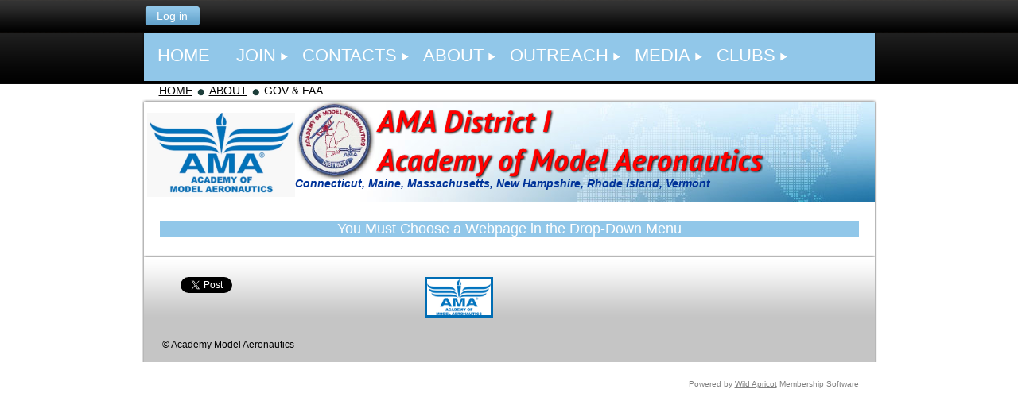

--- FILE ---
content_type: text/html; charset=utf-8
request_url: https://www.amadistrict-i.org/page-1584349
body_size: 5334
content:
<!DOCTYPE HTML PUBLIC "-//W3C//DTD XHTML 1.0 Strict//EN" "http://www.w3.org/TR/xhtml1/DTD/xhtml1-strict.dtd">
<html xmlns="http://www.w3.org/1999/xhtml" class="">
  <head id="Head1"> 
    <link rel="stylesheet" type="text/css" href="https://kit-pro.fontawesome.com/releases/latest/css/pro.min.css" />
<meta name="viewport" content="width=device-width" />
<link href="https://sf.wildapricot.org/BuiltTheme/business_casual_wild_blue.v2.0/current/beae269d/Styles/combined.css" rel="stylesheet" type="text/css" /><link href="https://www.amadistrict-i.org/resources/theme/customStyles.css?t=637593542086840000" rel="stylesheet" type="text/css" /><link href="https://www.amadistrict-i.org/resources/theme/user_business_casual_wild_blue.v2.0.css?t=635365288630000000" rel="stylesheet" type="text/css" /><link href="https://live-sf.wildapricot.org/WebUI/built9.12.0-23d3d10/scripts/public/react/index-84b33b4.css" rel="stylesheet" type="text/css" /><link href="https://live-sf.wildapricot.org/WebUI/built9.12.0-23d3d10/css/shared/ui/shared-ui-compiled.css" rel="stylesheet" type="text/css" /><script type="text/javascript" language="javascript" id="idJavaScriptEnvironment">var bonaPage_BuildVer='9.12.0-23d3d10';
var bonaPage_AdminBackendUrl = '/admin/';
var bonaPage_StatRes='https://live-sf.wildapricot.org/WebUI/';
var bonaPage_InternalPageType = { isUndefinedPage : false,isWebPage : true,isAdminPage : false,isDialogPage : false,isSystemPage : false,isErrorPage : false,isError404Page : false };
var bonaPage_PageView = { isAnonymousView : true,isMemberView : false,isAdminView : false };
var WidgetMode = 0;
var bonaPage_IsUserAnonymous = true;
var bonaPage_ThemeVer='beae269d0637593542086840000'; var bonaPage_ThemeId = 'business_casual_wild_blue.v2.0'; var bonaPage_ThemeVersion = '2.0';
var bonaPage_id='1584349'; version_id='';
if (bonaPage_InternalPageType && (bonaPage_InternalPageType.isSystemPage || bonaPage_InternalPageType.isWebPage) && window.self !== window.top) { var success = true; try { var tmp = top.location.href; if (!tmp) { top.location = self.location; } } catch (err) { try { if (self != top) { top.location = self.location; } } catch (err) { try { if (self != top) { top = self; } success = false; } catch (err) { success = false; } } success = false; } if (!success) { window.onload = function() { document.open('text/html', 'replace'); document.write('<ht'+'ml><he'+'ad></he'+'ad><bo'+'dy><h1>Wrong document context!</h1></bo'+'dy></ht'+'ml>'); document.close(); } } }
try { function waMetricsGlobalHandler(args) { if (WA.topWindow.waMetricsOuterGlobalHandler && typeof(WA.topWindow.waMetricsOuterGlobalHandler) === 'function') { WA.topWindow.waMetricsOuterGlobalHandler(args); }}} catch(err) {}
 try { if (parent && parent.BonaPage) parent.BonaPage.implementBonaPage(window); } catch (err) { }
try { document.write('<style type="text/css"> .WaHideIfJSEnabled, .HideIfJSEnabled { display: none; } </style>'); } catch(err) {}
var bonaPage_WebPackRootPath = 'https://live-sf.wildapricot.org/WebUI/built9.12.0-23d3d10/scripts/public/react/';</script><script type="text/javascript" language="javascript" src="https://live-sf.wildapricot.org/WebUI/built9.12.0-23d3d10/scripts/shared/bonapagetop/bonapagetop-compiled.js" id="idBonaPageTop"></script><script type="text/javascript" language="javascript" src="https://live-sf.wildapricot.org/WebUI/built9.12.0-23d3d10/scripts/public/react/index-84b33b4.js" id="ReactPublicJs"></script><script type="text/javascript" language="javascript" src="https://live-sf.wildapricot.org/WebUI/built9.12.0-23d3d10/scripts/shared/ui/shared-ui-compiled.js" id="idSharedJs"></script><script type="text/javascript" language="javascript" src="https://live-sf.wildapricot.org/WebUI/built9.12.0-23d3d10/General.js" id=""></script><script type="text/javascript" language="javascript" src="https://sf.wildapricot.org/BuiltTheme/business_casual_wild_blue.v2.0/current/beae269d/Scripts/combined.js" id=""></script><title>AMA District 1 New England - GOV &amp; FAA</title>
<meta name="apple-itunes-app" content="app-id=1220348450, app-argument="><link rel="search" type="application/opensearchdescription+xml" title="www.amadistrict-i.org" href="/opensearch.ashx" /></head>
  <body id="PAGEID_1584349" class="publicContentView LayoutMain">
<div id="idClipMainContainer" class="cnClipMainContainer">
	<div id="idMainContainer" class="cnMainContainer">

<div id="loginBoxAreaContainer" class="cnLoginBoxAreaContainer">
<div id="id_LoginBoxArea" data-componentId="LoginBoxArea" class="WaPlaceHolder loginBoxContainer WaPlaceHolderLoginBoxArea" style=""><div style=""><div id="id_LoginBoxGadget" class="WaGadgetOnly WaGadgetLoginButton  gadgetStyle000" style="" data-componentId="538086c3e018fd14e49d39fd" ><div class="alignLeft">
  <div class="loginBoxLinkContainer">
    <a class="loginBoxLinkButton" href="https://www.amadistrict-i.org/Sys/Login">Log in</a>
  </div>
  </div>
</div></div>
</div></div>

			<div id="idTopArea" class="cnTopArea">

				<div id="idTopAreaContent" class="cnTopAreaContent">

<div id="idMainMenuContainer" data-componentId="TopMenu" class="WaPlaceHolder cnMainMenuContainer WaPlaceHolderTopMenu" style=""><div style=""><div id="id_MenuGadget" class="WaGadgetOnly WaGadgetMenuHorizontal  gadgetStyle000" style="" data-componentId="538086c3e018fd14e49d39fc" ><div class="mainMenuContainer">
	<ul class="dropdown">
<li class="">
	<div class="itemContainer">
<a href="https://www.amadistrict-i.org/">
<span>HOME</span>
</a>
</div>
</li>
	
<li class="dir">
	<div class="itemContainer">
<a href="https://www.amadistrict-i.org/JOIN">
<span>JOIN</span>
</a>
</div>
<ul>
<li class="">
	<div class="itemContainer">
<a href="https://www.amadistrict-i.org/Youth-Membership">
<span>Join AMA Youth Membership</span>
</a>
</div>
</li>
	
<li class="">
	<div class="itemContainer">
<a href="https://www.amadistrict-i.org/Join/Renew-AMA-Membership">
<span>Join AMA Adult/Sr. Membership</span>
</a>
</div>
</li>
	
<li class="">
	<div class="itemContainer">
<a href="https://www.amadistrict-i.org/JOIN-DI-WEB">
<span>Join AMA D1 Website</span>
</a>
</div>
</li>
	
</ul>
</li>
	
<li class="dir">
	<div class="itemContainer">
<a href="https://www.amadistrict-i.org/page-1572779">
<span>CONTACTS</span>
</a>
</div>
<ul>
<li class="">
	<div class="itemContainer">
<a href="https://www.amadistrict-i.org/officers">
<span>District I Officers</span>
</a>
</div>
</li>
	
<li class="">
	<div class="itemContainer">
<a href="https://www.amadistrict-i.org/Outreach-Team">
<span>Outreach Team</span>
</a>
</div>
</li>
	
</ul>
</li>
	
<li class="dir">
	<div class="itemContainer">
<a href="https://www.amadistrict-i.org/page-1584286">
<span>ABOUT</span>
</a>
</div>
<ul>
<li class="">
	<div class="itemContainer">
<a href="https://www.amadistrict-i.org/ABOUT-AMA">
<span>About AMA District 1</span>
</a>
</div>
</li>
	
<li class="dir selected">
	<div class="itemContainer">
<span>GOV &amp; FAA</span>
</div>
<ul>
<li class="">
	<div class="itemContainer">
<a href="https://www.amadistrict-i.org/page-1621314">
<span>Regulations</span>
</a>
</div>
</li>
	
<li class="">
	<div class="itemContainer">
<a href="https://www.amadistrict-i.org/page-1621323">
<span>USA Legislation</span>
</a>
</div>
</li>
	
<li class="">
	<div class="itemContainer">
<a href="https://www.amadistrict-i.org/State-Legislation">
<span>State/Local Legislation</span>
</a>
</div>
</li>
	
</ul>
</li>
	
<li class="">
	<div class="itemContainer">
<a href="https://www.amadistrict-i.org/About-R/C-Flying">
<span>About R/C Flying</span>
</a>
</div>
</li>
	
</ul>
</li>
	
<li class="dir">
	<div class="itemContainer">
<a href="https://www.amadistrict-i.org/outreach">
<span>OUTREACH</span>
</a>
</div>
<ul>
<li class="">
	<div class="itemContainer">
<a href="https://www.amadistrict-i.org/(COPY)-Outreach">
<span>OUTREACH HOME</span>
</a>
</div>
</li>
	
<li class="">
	<div class="itemContainer">
<a href="https://www.amadistrict-i.org/Educational-Outreach">
<span>Educational Outreach</span>
</a>
</div>
</li>
	
<li class="">
	<div class="itemContainer">
<a href="https://www.amadistrict-i.org/Outreach-Public-Outreach">
<span>Public Outreach</span>
</a>
</div>
</li>
	
<li class="">
	<div class="itemContainer">
<a href="https://www.amadistrict-i.org/Outreach-Toolkits">
<span>Outreach &quot;Toolkits&quot;</span>
</a>
</div>
</li>
	
<li class="">
	<div class="itemContainer">
<a href="https://www.amadistrict-i.org/Outreach-AMA-District-I">
<span>Outreach AMA District I</span>
</a>
</div>
</li>
	
<li class="">
	<div class="itemContainer">
<a href="https://www.amadistrict-i.org/Outreach-Event-Schedule">
<span>Outreach Event Schedule</span>
</a>
</div>
</li>
	
<li class="">
	<div class="itemContainer">
<a href="https://www.amadistrict-i.org/Drone-Kit-Intro">
<span>Drone-Kit-Intro</span>
</a>
</div>
</li>
	
<li class="">
	<div class="itemContainer">
<a href="https://www.amadistrict-i.org/drone-kit-videos">
<span>Drone-KBYF kit -tutorial videos</span>
</a>
</div>
</li>
	
<li class="">
	<div class="itemContainer">
<a href="https://www.amadistrict-i.org/ADOT-VIDEOS">
<span>2024 ADOT EVENT VIDEOS</span>
</a>
</div>
</li>
	
<li class="">
	<div class="itemContainer">
<a href="https://www.amadistrict-i.org/QR1">
<span>QR Card Welcome Page</span>
</a>
</div>
</li>
	
<li class="">
	<div class="itemContainer">
<a href="https://www.amadistrict-i.org/2025-DRONE-KIT">
<span>2025-DRONE-KIT</span>
</a>
</div>
</li>
	
</ul>
</li>
	
<li class="dir">
	<div class="itemContainer">
<a href="https://www.amadistrict-i.org/page-1561400">
<span>MEDIA</span>
</a>
</div>
<ul>
<li class="">
	<div class="itemContainer">
<a href="https://www.amadistrict-i.org/Photos">
<span>Photos</span>
</a>
</div>
</li>
	
<li class="">
	<div class="itemContainer">
<a href="https://www.amadistrict-i.org/page-1561423">
<span>AMA Documents</span>
</a>
</div>
</li>
	
<li class="">
	<div class="itemContainer">
<a href="https://www.amadistrict-i.org/radio">
<span>Podcasts Radio R/C</span>
</a>
</div>
</li>
	
<li class="">
	<div class="itemContainer">
<a href="https://www.amadistrict-i.org/CRB">
<span>BOOKLETS</span>
</a>
</div>
</li>
	
<li class="">
	<div class="itemContainer">
<a href="https://www.amadistrict-i.org/The-Link-Page">
<span>The Link Page</span>
</a>
</div>
</li>
	
<li class="dir">
	<div class="itemContainer">
<a href="https://www.amadistrict-i.org/CHAT">
<span>CHAT</span>
</a>
</div>
<ul>
<li class="dir">
	<div class="itemContainer">
<a href="https://www.amadistrict-i.org/Blogs">
<span>Blogs</span>
</a>
</div>
<ul>
<li class="">
	<div class="itemContainer">
<a href="https://www.amadistrict-i.org/BLOG-1">
<span>District News Blog</span>
</a>
</div>
</li>
	
<li class="">
	<div class="itemContainer">
<a href="https://www.amadistrict-i.org/AMA-NEWS-BLOG">
<span>AMA News Blog</span>
</a>
</div>
</li>
	
<li class="">
	<div class="itemContainer">
<a href="https://www.amadistrict-i.org/Gov-Relations-Blog">
<span>Gov. Relations Blog</span>
</a>
</div>
</li>
	
</ul>
</li>
	
<li class="dir">
	<div class="itemContainer">
<a href="https://www.amadistrict-i.org/page-1621168">
<span>Forums</span>
</a>
</div>
<ul>
<li class="">
	<div class="itemContainer">
<a href="https://www.amadistrict-i.org/Open-Forum">
<span>Open Forum</span>
</a>
</div>
</li>
	
</ul>
</li>
	
<li class="">
	<div class="itemContainer">
<a href="https://www.amadistrict-i.org/facebook">
<span>Facebook</span>
</a>
</div>
</li>
	
</ul>
</li>
	
<li class="">
	<div class="itemContainer">
<a href="https://www.amadistrict-i.org/GR24">
<span>Graupner Radio</span>
</a>
</div>
</li>
	
<li class="">
	<div class="itemContainer">
<a href="https://www.amadistrict-i.org/iX12">
<span>iX12</span>
</a>
</div>
</li>
	
</ul>
</li>
	
<li class="dir">
	<div class="itemContainer">
<a href="https://www.amadistrict-i.org/CLUBS">
<span>CLUBS</span>
</a>
</div>
<ul>
<li class="">
	<div class="itemContainer">
<a href="https://www.amadistrict-i.org/CLUB-PROGRAMS">
<span>Club Programs</span>
</a>
</div>
</li>
	
<li class="">
	<div class="itemContainer">
<a href="https://www.amadistrict-i.org/AMA-District-1-Clubs">
<span>AMA District 1 Clubs</span>
</a>
</div>
</li>
	
<li class="">
	<div class="itemContainer">
<a href="https://www.amadistrict-i.org/MGP">
<span>MultiGP Chapters</span>
</a>
</div>
</li>
	
</ul>
</li>
	
</ul>
</div>	
</div></div>
</div> 					
<div id="idBreadCrumbsContainer" data-componentId="BreadCrumbs" class="WaPlaceHolder cnBreadCrumbsContainer WaPlaceHolderBreadCrumbs" style=""><div style=""><div id="id_BreadcrumbsGadget" class="WaGadgetOnly WaGadgetBreadcrumbs  gadgetStyle000" style="" data-componentId="538086c3e018fd14e49d39ff" ><div class="" style=""  data-areaHeight="auto">
<ul>
<li><a href="https://www.amadistrict-i.org/">HOME</a></li>
<li><a href="https://www.amadistrict-i.org/page-1584286">ABOUT</a></li>
<li class="last">GOV &amp; FAA</li>
</ul>
</div>
</div></div>
</div><div id="idHeaderContainerTopCorners" class="cornersContainer cnHeaderContainerTopCorners"><div class="topCorners"><div class="c1"></div><div class="c2"></div><div class="c3"></div><div class="c4"></div><div class="c5"></div></div>
</div>
<div id="idHeaderContainer" class="cnHeaderContainer"><div class="d1 d1HeaderContainer">
	<div class="d2 d2HeaderContainer">
	<div class="d3 d3HeaderContainer">
	<div class="d4 d4HeaderContainer">
	<div class="d5 d5HeaderContainer">
	<div class="d6 d6HeaderContainer">
	<div class="d7 d7HeaderContainer">
	<div class="d8 d8HeaderContainer">
	<div class="d9 d9HeaderContainer">
	<div id="idHeaderHeightContainer"  class="inner innerHeaderContainer">
<div id="header_headerContent" class="header_headerContent">
<div id="idHeaderContentHolder" data-componentId="Header" class="WaPlaceHolder headerContentHolder WaPlaceHolderHeader" style="background-image:url(&#39;https://sf.wildapricot.org/ThemeSharedRes/HeaderBackgroundImages/Map-Blue-00.jpg&#39;);background-repeat:repeat-x;background-position:left top;min-height:126px;"><div style=""><div id="idHeaderContent" class="WaGadgetOnly WaGadgetContent headerContent gadgetStyle000" style="margin-bottom:0px;height:130px;" data-componentId="oVUSSGA" ><div class="gadgetContentEditableArea" style="" data-editableArea="0" data-areaHeight="auto">
<div><br></div><font style="font-size: 14px;">&nbsp;</font><img src="/resources/Pictures/AMA%20LOGO.jpg" alt="" title="" border="0" width="186" height="106"><div id="idHeaderAssociationName" style="position: absolute; left: 190px; top: 0px; right: auto; bottom: auto; width: 625px; height: 93px;" title=""><img src="/resources/Pictures/District%20I%20LOGO.jpg" alt="" title="" border="0" width="100" height="98"><img id="idArtTitle" src="/Content/ArtText/14aa6.png?text=AMA%20District%20I%20%0AAcademy%20of%20Model%20Aeronautics&amp;style=Site%20subtitle%201&amp;styleGroup=101&amp;tc1=FF0000&amp;fn=PT%20Sans%20Bold%20Italic&amp;fs=22" class="artText" alt="AMA District I 
Academy of Model Aeronautics"></div>

<div style="position: absolute; left: 912px; top: 22px; z-index: 14;"><strong><em><font style="font-size: 13px;">&nbsp;<br><br></font></em></strong></div><div style="position: absolute; left: 190px; top: 95px; z-index: 5; width: 649px; height: 16px;"><strong><em><font style="left: 202px; top: 78px; font-size: 14px;" color="#003399"><font style="left: 202px; top: 97px;">Connecticut, Maine, Massachusetts, New Hampshire, Rhode Island,</font><font style="left: 811px; top: 99px;"> Vermont</font></font></em></strong></div></div>
<script type="text/javascript">if (window.WA) { new WaContentGadgetResizer({ id: 'idHeaderContent' }); }</script>
</div></div>
</div></div>
</div></div></div></div></div></div></div></div></div></div></div><div id="idHeaderContainerBottomCorners" class="cornersContainer cnHeaderContainerBottomCorners"><div class="bottomCorners"><div class="c5"></div><div class="c4"></div><div class="c3"></div><div class="c2"></div><div class="c1"></div></div>
</div>
<div id="idHeaderSeparatorTopCorners" class="cornersContainer cnHeaderSeparatorTopCorners"><div class="topCorners"><div class="c1"></div><div class="c2"></div><div class="c3"></div><div class="c4"></div><div class="c5"></div></div>
</div>
<div id="idHeaderSeparator" class="cnHeaderSeparator"><div class="d1">
	<div class="d2">
	<div class="d3">
	<div class="d4">
	<div class="d5">
	<div class="d6">
	<div class="d7">
	<div class="d8">
	<div class="d9">
	<div  class="inner">
</div></div></div></div></div></div></div></div></div></div></div>
<div id="idHeaderSeparatorBottomCorners" class="cornersContainer cnHeaderSeparatorBottomCorner"><div class="bottomCorners"><div class="c5"></div><div class="c4"></div><div class="c3"></div><div class="c2"></div><div class="c1"></div></div>
</div>		

				</div>
			</div>
<div id="idContentContainer" class="cnContentContainer rootHasSubitems">
		
			<div id="idContentLeftShadow" class="cnContentLeftShadow">
				<div id="idContentRightShadow" class="cnContentRightShadow">
					<div id="idContent" class="cnContent">
						<div id="idInnerContent" class="cnInnerContent">
							<div id="idPrimaryContentContainer" class="cnPrimaryContentContainer">
								<div id="idPrimaryContentBlock1" class="cnPrimaryContentBlock1 block">
									<div id="idPrimaryContentBlock1ContentHolder" class="cnPrimaryContentBlock1ContentHolder">
                                        <div id="idPrimaryContentBlock1Content" data-componentId="Content" class="WaPlaceHolder cnPrimaryContentBlock1Content WaPlaceHolderContent" style=""><div style=""><div id="id_aOgMPfu" class="WaGadgetOnly WaGadgetContent  gadgetStyle000" style="background-color:#91C7E9;" data-componentId="aOgMPfu" ><div class="gadgetContentEditableArea" style="" data-editableArea="0" data-areaHeight="auto">
<p align="center"><font style="font-size: 18px;" color="#ffffff">You Must Choose a Webpage in the Drop-Down Menu  </font><br></p></div>
</div></div>
</div></div>
								</div>
							</div>
						</div>
					</div>	
				</div>
			</div>
		</div>

    <div id="idFooterSeparatorTopCorners" class="cornersContainer cnFooterSeparatorTopCorners"><div class="topCorners"><div class="c1"></div><div class="c2"></div><div class="c3"></div><div class="c4"></div><div class="c5"></div></div>
</div>
<div id="idFooterSeparator" class="cnFooterSeparator"><div class="d1">
	<div class="d2">
	<div class="d3">
	<div class="d4">
	<div class="d5">
	<div class="d6">
	<div class="d7">
	<div class="d8">
	<div class="d9">
	<div  class="inner">
</div></div></div></div></div></div></div></div></div></div></div>
<div id="idFooterSeparatorBottomCorners" class="cornersContainer cnFooterSeparatorBottomCorners"><div class="bottomCorners"><div class="c5"></div><div class="c4"></div><div class="c3"></div><div class="c2"></div><div class="c1"></div></div>
</div>
<div id="idFooterContainerTopCorners" class="cornersContainer cnFooterContainerTopCorners"><div class="topCorners"><div class="c1"></div><div class="c2"></div><div class="c3"></div><div class="c4"></div><div class="c5"></div></div>
</div>
<div id="idFooterContainer" class="cnFooterContainer"><div class="d1 d1FooterContainer">
	<div class="d2 d2FooterContainer">
	<div class="d3 d3FooterContainer">
	<div class="d4 d4FooterContainer">
	<div class="d5 d5FooterContainer">
	<div class="d6 d6FooterContainer">
	<div class="d7 d7FooterContainer">
	<div class="d8 d8FooterContainer">
	<div class="d9 d9FooterContainer">
	<div  class="inner innerFooterContainer">
<div id="idFooterContentHolder" data-componentId="Footer" class="WaPlaceHolder footerContentHolder cnFooterContentHolder WaPlaceHolderFooter" style=""><div style=""><div id="id_kcJbTCU" data-componentId="kcJbTCU" class="WaLayoutContainerFirst" style=""><table cellspacing="0" cellpadding="0" class="WaLayoutTable" style=""><tr data-componentId="kcJbTCU_row" class="WaLayoutRow"><td id="id_xwZKZ8Y" data-componentId="xwZKZ8Y" class="WaLayoutItem" style="width:37%;"><div id="id_wyPhN9t" class="WaLayoutPlaceHolder placeHolderContainer" data-componentId="wyPhN9t" style=""><div style=""><div id="id_GxzUgFN" class="WaGadgetOnly WaGadgetSharingButtons  gadgetStyle000" style="" data-componentId="GxzUgFN" ><div class="" style=""  data-areaHeight="auto">
<div class="orientationHorizontal">

		
	        <div class="socialSharingButton">
<!-- https://developers.facebook.com/docs/plugins/like-button/ -->
<div id="fb-root"></div>
<script>(function(d, s, id) {
  var js, fjs = d.getElementsByTagName(s)[0];
  if (d.getElementById(id)) return;
  js = d.createElement(s); js.id = id;
  js.src = "//connect.facebook.net/en_GB/all.js#xfbml=1";
  fjs.parentNode.insertBefore(js, fjs);
}(document, 'script', 'facebook-jssdk'));</script>

<div class="fb-like" data-send="false" data-layout="button_count" data-width="450" data-show-faces="false" data-share="true"></div></div>
		
	        <div class="socialSharingButton">
<!-- https://dev.twitter.com/docs/tweet-button -->
<a href="https://twitter.com/share" class="twitter-share-button" data-count="horizontal">Tweet</a>
 
<script>!function(d,s,id){var js,fjs=d.getElementsByTagName(s)[0];if(!d.getElementById(id)){js=d.createElement(s);js.id=id;js.src="//platform.twitter.com/widgets.js";fjs.parentNode.insertBefore(js,fjs);}}(document,"script","twitter-wjs");</script></div>
		
	        <div class="socialSharingButton">
<!-- https://developer.linkedin.com/plugins/share-plugin-generator -->
<script src="//platform.linkedin.com/in.js" type="text/javascript"></script>
<script type="IN/Share" data-counter="right"></script></div>
		
	        </div>

</div>
</div></div></div></td><td style="" data-componentId="xwZKZ8Y_separator" class="WaLayoutSeparator"><div style="width: inherit;"></div></td><td id="id_OeR7ROc" data-componentId="OeR7ROc" class="WaLayoutItem" style="width:28%;"><div id="id_dna6198" class="WaLayoutPlaceHolder placeHolderContainer" data-componentId="dna6198" style=""><div style=""><div id="id_iK6jRRz" class="WaGadgetOnly WaGadgetContent  gadgetStyle000" style="" data-componentId="iK6jRRz" ><div class="gadgetContentEditableArea" style="" data-editableArea="0" data-areaHeight="auto">
<a href="http://modelaircraft.org" title="GoTo" target="_blank"><img src="/resources/Pictures/AMA-stacked-logo-web.jpg" alt="" title="" border="3" width="80" height="45" style="border-color: rgb(0, 109, 180);"></a><p><br></p></div>
</div></div></div></td><td style="" data-componentId="OeR7ROc_separator" class="WaLayoutSeparator"><div style="width: inherit;"></div></td><td id="id_CfRIk8s" data-componentId="CfRIk8s" class="WaLayoutItem" style="width:34%;"></td></tr></table> </div><div id="idFooterContent" class="WaGadgetLast WaGadgetContent footerContent gadgetStyle000" style="margin-bottom:0px;" data-componentId="SERGZZY" ><div class="gadgetContentEditableArea" style="" data-editableArea="0" data-areaHeight="auto">
<span id="idFooterDefaultText">&copy; Academy Model Aeronautics</span></div>
</div></div>
</div></div></div></div></div></div></div></div></div></div></div></div>
<div id="idFooterContainerBottomCorners" class="cornersContainer cnFooterContainerBottomCorners"><div class="bottomCorners"><div class="c5"></div><div class="c4"></div><div class="c3"></div><div class="c2"></div><div class="c1"></div></div>
</div>
<div id="idFooterPoweredByContainer" class="cnFooterPoweredByContainer">
<div class="d1">
	<div class="d2">
	<div class="d3">
	<div class="d4">
	<div class="d5">
	<div class="d6">
	<div class="d7">
	<div class="d8">
	<div class="d9">
	<div  class="inner">
<span id="idFooterPoweredByWA" class="cnFooterPoweredByWA">
Powered by <a href="http://www.wildapricot.com" target="_blank">Wild Apricot</a> Membership Software</span>
</div></div></div></div></div></div></div></div></div></div></div>
	

</div>
</div>	

</body>
</html>
<script type="text/javascript">if (window.BonaPage && BonaPage.setPageState) { BonaPage.setPageState(BonaPage.PAGE_PARSED); }</script>